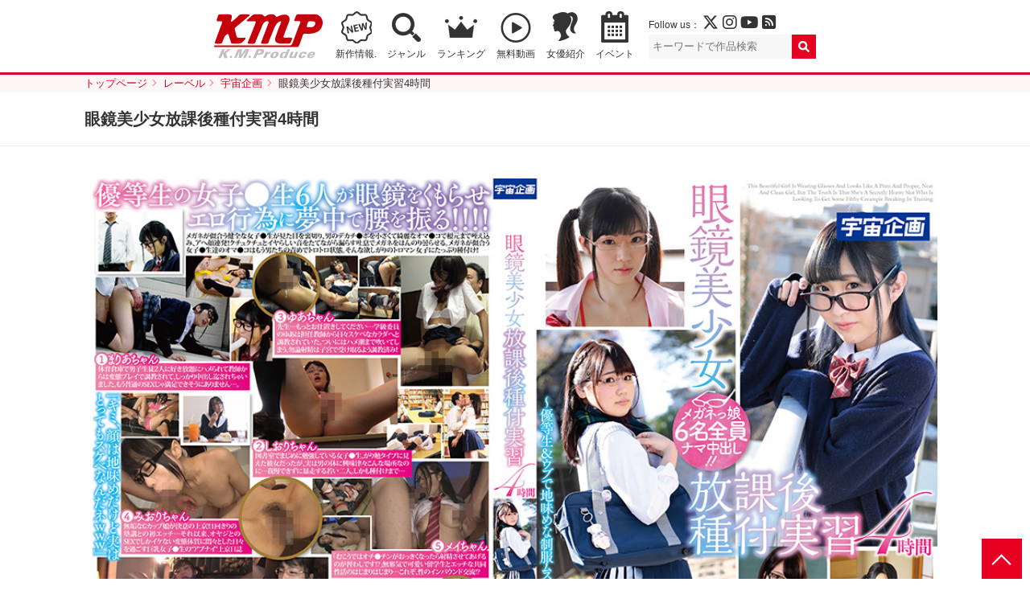

--- FILE ---
content_type: text/html; charset=UTF-8
request_url: https://www.km-produce.com/works/mdtm-637
body_size: 39647
content:
<!DOCTYPE html>
<html>

<head prefix="og: http://ogp.me/ns# fb: http://ogp.me/ns/fb# article: http://ogp.me/ns/article#">

	<!-- Google tag (gtag.js) -->
	<script async src="https://www.googletagmanager.com/gtag/js?id=G-77276V8LRM"></script>
	<script>
	window.dataLayer = window.dataLayer || [];
	function gtag(){dataLayer.push(arguments);}
	gtag('js', new Date());

	gtag('config', 'G-77276V8LRM');
	</script>

	<meta charset="utf-8">
	<meta http-equiv="X-UA-Compatible" content="IE=edge">
	<meta name="viewport" content="width=device-width,initial-scale=1">
		<title>眼鏡美少女放課後種付実習4時間｜KMP（ケイ・エム・プロデュース）業界NO.1VRメーカー</title>
	<meta name="description" content="宇宙企画などを展開するKMPの作品。メガネが似合う健全な女子●生が見た目を裏切り、おじさんのデカチ●ポを小さくて綺麗なオマ●コで根元まで咥え込み、アへ顔連発！クチュクチュとイヤらしい音をたてながら漏らす吐息でメガネをほんのり曇らせる。メガネが似合う女子●生達のオマ●コはもうオジサンたちの責めでトロトロ状態。そんな欲しがりのトロマンにはたっぷり種付けしておきました。">
	<meta name="author" content="KMP（ケイ・エム・プロデュース）業界NO.1VRメーカー">
	<meta property="og:title" content="眼鏡美少女放課後種付実習4時間｜KMP（ケイ・エム・プロデュース）業界NO.1VRメーカー" />
	<meta property="og:description" content="宇宙企画などを展開するKMPの作品。メガネが似合う健全な女子●生が見た目を裏切り、おじさんのデカチ●ポを小さくて綺麗なオマ●コで根元まで咥え込み、アへ顔連発！クチュクチュとイヤらしい音をたてながら漏らす吐息でメガネをほんのり曇らせる。メガネが似合う女子●生達のオマ●コはもうオジサンたちの責めでトロトロ状態。そんな欲しがりのトロマンにはたっぷり種付けしておきました。" />
	<meta property="og:type" content="article" />
	<meta property="og:url" content="https://www.km-produce.com/works/mdtm-637" />
			<meta property="og:image" content="https://www.km-produce.com/img/title1/mdtm-637.jpg" />
		<meta property="og:site_name" content="KMP（ケイ・エム・プロデュース）業界NO.1VRメーカー" />
	<meta name="twitter:card" content="summary_large_image" />
	<meta name="twitter:site" content="@KMProduce_PR" />
	<meta name="format-detection" content="telephone=no">
	<link rel="shortcut icon" href="">

			<link rel="stylesheet" href="https://www.km-produce.com/wp-content/themes/km-produce-v4/style.css?1664955717" />
		<link rel="stylesheet" href="https://www.km-produce.com/wp-content/themes/km-produce-v4/css/pickuplist.css?250520231110">
		<link rel="stylesheet" href="https://www.km-produce.com/wp-content/themes/km-produce-v4/css/eventwrap.css?250416181309">
					<link rel="stylesheet" href="https://www.km-produce.com/wp-content/themes/km-produce-v4/css/detail.css?220606122711">
			<link rel="stylesheet" href="https://www.km-produce.com/wp-content/themes/km-produce-v4/css/lightgallery.css?220606122712">
				
	  
	<link href="https://use.fontawesome.com/releases/v6.4.2/css/all.css" rel="stylesheet">


	<script src="https://ajax.googleapis.com/ajax/libs/jquery/2.2.4/jquery.min.js"></script>
	<script src="https://www.km-produce.com/wp-content/themes/km-produce-v4/js/common.js"></script>
			<script src="https://www.km-produce.com/wp-content/themes/km-produce-v4/js/lightgallery.min.js"></script>
		<script src="https://www.km-produce.com/wp-content/themes/km-produce-v4/js/lg-thumbnail.min.js"></script>
		<script src="https://www.km-produce.com/wp-content/themes/km-produce-v4/js/lg-zoom.min.js"></script>
	
	  
	<!--
	<script type="text/javascript">
	document.oncontextmenu = function () {return false;}
	document.getElementsByTagName('html')[0].oncontextmenu = function () {return false;}
	document.body.oncontextmenu = function () {return false;}
	</script>
	-->

	<!-- Google tag (gtag.js) -->
	<script async src="https://www.googletagmanager.com/gtag/js?id=G-77276V8LRM"></script>
	<script>
	window.dataLayer = window.dataLayer || [];
	function gtag(){dataLayer.push(arguments);}
	gtag('js', new Date());

	gtag('config', 'G-77276V8LRM');
	</script>

	<meta name='robots' content='max-image-preview:large' />
<link rel='dns-prefetch' href='//s.w.org' />
<link rel="alternate" type="application/rss+xml" title="KMP（ケイ・エム・プロデュース）業界NO.1VRメーカー &raquo; 眼鏡美少女放課後種付実習4時間 のコメントのフィード" href="https://www.km-produce.com/works/mdtm-637/feed" />
		<script type="text/javascript">
			window._wpemojiSettings = {"baseUrl":"https:\/\/s.w.org\/images\/core\/emoji\/13.1.0\/72x72\/","ext":".png","svgUrl":"https:\/\/s.w.org\/images\/core\/emoji\/13.1.0\/svg\/","svgExt":".svg","source":{"concatemoji":"https:\/\/www.km-produce.com\/wp-includes\/js\/wp-emoji-release.min.js?ver=5.8"}};
			!function(e,a,t){var n,r,o,i=a.createElement("canvas"),p=i.getContext&&i.getContext("2d");function s(e,t){var a=String.fromCharCode;p.clearRect(0,0,i.width,i.height),p.fillText(a.apply(this,e),0,0);e=i.toDataURL();return p.clearRect(0,0,i.width,i.height),p.fillText(a.apply(this,t),0,0),e===i.toDataURL()}function c(e){var t=a.createElement("script");t.src=e,t.defer=t.type="text/javascript",a.getElementsByTagName("head")[0].appendChild(t)}for(o=Array("flag","emoji"),t.supports={everything:!0,everythingExceptFlag:!0},r=0;r<o.length;r++)t.supports[o[r]]=function(e){if(!p||!p.fillText)return!1;switch(p.textBaseline="top",p.font="600 32px Arial",e){case"flag":return s([127987,65039,8205,9895,65039],[127987,65039,8203,9895,65039])?!1:!s([55356,56826,55356,56819],[55356,56826,8203,55356,56819])&&!s([55356,57332,56128,56423,56128,56418,56128,56421,56128,56430,56128,56423,56128,56447],[55356,57332,8203,56128,56423,8203,56128,56418,8203,56128,56421,8203,56128,56430,8203,56128,56423,8203,56128,56447]);case"emoji":return!s([10084,65039,8205,55357,56613],[10084,65039,8203,55357,56613])}return!1}(o[r]),t.supports.everything=t.supports.everything&&t.supports[o[r]],"flag"!==o[r]&&(t.supports.everythingExceptFlag=t.supports.everythingExceptFlag&&t.supports[o[r]]);t.supports.everythingExceptFlag=t.supports.everythingExceptFlag&&!t.supports.flag,t.DOMReady=!1,t.readyCallback=function(){t.DOMReady=!0},t.supports.everything||(n=function(){t.readyCallback()},a.addEventListener?(a.addEventListener("DOMContentLoaded",n,!1),e.addEventListener("load",n,!1)):(e.attachEvent("onload",n),a.attachEvent("onreadystatechange",function(){"complete"===a.readyState&&t.readyCallback()})),(n=t.source||{}).concatemoji?c(n.concatemoji):n.wpemoji&&n.twemoji&&(c(n.twemoji),c(n.wpemoji)))}(window,document,window._wpemojiSettings);
		</script>
		<style type="text/css">
img.wp-smiley,
img.emoji {
	display: inline !important;
	border: none !important;
	box-shadow: none !important;
	height: 1em !important;
	width: 1em !important;
	margin: 0 .07em !important;
	vertical-align: -0.1em !important;
	background: none !important;
	padding: 0 !important;
}
</style>
	<link rel='stylesheet' id='sb_instagram_styles-css'  href='https://www.km-produce.com/wp-content/plugins/instagram-feed/css/sbi-styles.min.css?ver=2.9.2' type='text/css' media='all' />
<link rel='stylesheet' id='wp-block-library-css'  href='https://www.km-produce.com/wp-includes/css/dist/block-library/style.min.css?ver=5.8' type='text/css' media='all' />
<link rel="https://api.w.org/" href="https://www.km-produce.com/wp-json/" /><link rel="alternate" type="application/json" href="https://www.km-produce.com/wp-json/wp/v2/posts/27401" /><link rel="EditURI" type="application/rsd+xml" title="RSD" href="https://www.km-produce.com/xmlrpc.php?rsd" />
<link rel="wlwmanifest" type="application/wlwmanifest+xml" href="https://www.km-produce.com/wp-includes/wlwmanifest.xml" /> 
<meta name="generator" content="WordPress 5.8" />
<link rel="canonical" href="https://www.km-produce.com/works/mdtm-637" />
<link rel='shortlink' href='https://www.km-produce.com/?p=27401' />
<link rel="alternate" type="application/json+oembed" href="https://www.km-produce.com/wp-json/oembed/1.0/embed?url=https%3A%2F%2Fwww.km-produce.com%2Fworks%2Fmdtm-637" />
<link rel="alternate" type="text/xml+oembed" href="https://www.km-produce.com/wp-json/oembed/1.0/embed?url=https%3A%2F%2Fwww.km-produce.com%2Fworks%2Fmdtm-637&#038;format=xml" />

	
	<script type="text/javascript">
		function recordOutboundLink(link, category, action) {
			try {
				var pageTracker = _gat._getTracker("UA-7493099-1");
				pageTracker._trackEvent(category, action);
				setTimeout('document.location = "' + link.href + '"', 100)
			} catch (err) {}
		}
	</script>

</head>



<body id="top">

	
			<header id="mainheader">
				<div id="header">
											<p id="logo"><a href="https://www.km-produce.com/"><img src="https://www.km-produce.com/wp-content/themes/km-produce-v4/img/logo.svg" alt="KMP（ケイ・エム・プロデュース）業界NO.1VRメーカー" style="height:auto"></a></p>
										<nav>
						<ul>
							<li class="nav_new"><a href="https://www.km-produce.com/works">新作情報.</a></li>
							<!-- <li class="nav_sale"><a href="https://www.km-produce.com/store">セール</a></li> -->
							<li class="nav_search"><a href="https://www.km-produce.com/search">ジャンル</a></li>
							<!-- <li class="nav_label"><a href="https://www.km-produce.com/label">レーベル</a></li> -->
							<li class="nav_ranking"><a href="https://www.km-produce.com/ranking">ランキング</a></li>
							<li class="nav_sample"><a href="https://www.km-produce.com/kmp_movies/">無料動画</a></li>
							<!-- <li class="nav_goods"><a href="https://www.km-produce.com/goods">グッズ</a></li> -->
							<!-- <li class="nav_books"><a href="https://www.km-produce.com/kmp_ebooks">電子書籍</a></li> -->
							<li class="nav_girls"><a href="https://www.km-produce.com/girls">女優紹介</a></li>
							<li class="nav_event"><a href="https://www.km-produce.com/event">イベント</a></li>
							<!-- <li class="nav_topics"><a href="https://www.km-produce.com/topics">トピックス</a></li> -->
						</ul>
					</nav>
					<div class="box">
						<div class="sns">
							<p>Follow us：
								<a href="https://twitter.com/KMP_official_" target="_blank"><i class="fa-brands fa-x-twitter" target="_blank"></i></a>
								<a href="https://www.instagram.com/kmp_prbu/" target="_blank"><i class="fab fa-instagram"></i></a>
								<a href="https://www.youtube.com/channel/UC593geqB49f8bevw63QCXcw" target="_blank"><i class="fab fa-youtube"></i></a>
								<a href="https://www.km-produce.com/?feed=rss2" target="_blank"><i class="fas fa-rss-square"></i></a>
							</p>
						</div>
						<div class="searchbox">
							<form method="get" class="searchform" action="https://www.km-produce.com/">
<input type="search" placeholder="キーワードで作品検索" name="s" class="searchfield" value="">
<input type="submit" value="" alt="検索" title="検索" class="searchsubmit">
</form>						</div>
						<div id="search-view" class="search_window hide" rel="popover-hover" data-placement="left" data-content="<div class='search-usr-view'></div>" data-html="true"></div>
					</div>

          <!-- <div class="head_kmpp">
          <a href="https://kmp-p.com/?utm_source=kmphp&utm_medium=kmplink&utm_campaign=kmpplink" target="_blank"><small>動画配信サービス</small><img src="/wp-content/themes/km-produce-v4/img/kmpplogo_w.svg" alt="Aver"></a>
          </div> -->

				</div>
			

			<div id="google_translate_element"></div>
			<script type="text/javascript">
				function googleTranslateElementInit() {
					new google.translate.TranslateElement({
						pageLanguage: 'ja',
						includedLanguages: 'de,en,es,fr,ja,ko,zh-CN,zh-TW',
						layout: google.translate.TranslateElement.FloatPosition.TOP_RIGHT
					}, 'google_translate_element');
				}
			</script>
			<script type="text/javascript" src="//translate.google.com/translate_a/element.js?cb=googleTranslateElementInit"></script>

			</header>



			<div id="main">

									<div id="pan">
						<ol>
							<li ><a href="https://www.km-produce.com/" class="home" itemprop="url" ><span itemprop="title">トップページ</span></a></li><li ><a href="../label"  itemprop="url" ><span itemprop="title">レーベル</span></a></li><li ><a href="../label?works=uchu" itemprop="url" ><span itemprop="title">宇宙企画</span></a></li><li ><span itemprop="title">眼鏡美少女放課後種付実習4時間</span></li>						</ol>
					</div>
				<style>.post .label a.label_kmp-ai {}.post .label a.label_kmp-vr {background-color: #29bcaf;color: #fff;}.post .label a.label_kmp-vr-sai {background-color: #fc06ce;color: #ffffff;}.post .label a.label_kmp-vr-bibi {background-color: #07dc25;color: #ffffff;}.post .label a.label_sq-vr {background-color: #fff100;color: #000000;}.post .label a.label_scoop-vr {background-color: #052280;color: #ffffff;}.post .label a.label_bazooka-vr {background-color: #009945;color: #ffffff;}.post .label a.label_salome-prologue {background-color: #0d0101;color: #f70f0f;}.post .label a.label_real-vr-neo {background-color: #1057ab;color: #ffffff;}.post .label a.label_STEALTH {background-color: #1a1717;color: #ffffff;}.post .label a.label_3d-vr-vr {background-color: #ebbf25;color: #d9070f;}.post .label a.label_kmp-premium {background-color: #c99a1c;color: #ffffff;}.post .label a.label_million {background-color: #e60021;color: #fff;}.post .label a.label_iroke {background-color: #000000;color: #e60012;}.post .label a.label_sugar {background-color: #0fb7fa;color: #ffffff;}.post .label a.label_million-mint {background-color: #F19EC2;color: #ffffff;}.post .label a.label_uchu {background-color: #2a2f98;color: #ffffff;}.post .label a.label_aver-vr {background-color: #0e9cdc;color: #ffffff;}.post .label a.label_real {background-color: #1057ab;color: #ffffff;}.post .label a.label_scoop {background-color: #052280;color: #ffffff;}.post .label a.label_bazooka {background-color: #009945;color: #ffffff;}.post .label a.label_sq {background-color: #fff100;color: #000000;}.post .label a.label_erogacha {background-color: #e60021;color: #ffffff;}.post .label a.label_lucys {background-color: #000000;color: #efd576;}.post .label a.label_himegoto {background-color: #f549d8;color: #000000;}.post .label a.label_salome {background-color: #0d0101;color: #f70f0f;}.post .label a.label_300 {background-color: #e5007f;color: #fff;}.post .label a.label_3000 {background-color: #e5007f;color: #fff;}.post .label a.label_oreshiro {background-color: #c7bc9e;color: #c41127;}.post .label a.label_bokutachiotokonoko {background-color: #000000;color: #ffffff;}.post .label a.label_black-real {background-color: #000;color: #fff;}.post .label a.label_nanpaheaven {background-color: #fbef00;color: #e40309;}.post .label a.label_okazu {background-color: #f06b02;color: #ffffff;}.post .label a.label_umanami {background-color: #b7995d;color: #ffffff;}.post .label a.label_nadeshiko {background-color: #9b0519;color: #ffffff;}.post .label a.label_100nin {background-color: #C60519;color: #ffffff;}.post .label a.label_gigolo {background-color: #000;color: #EA388C;}.post .label a.label_chinpouin {background-color: #131c3e;color: #e0cbaa;}.post .label a.label_luna {background-color: #1d2089;color: #ffffff;}.post .label a.label_kbtk {background-color: #a061ff;color: #ffffff;}.post .label a.label_ {}</style>	<article id="single">
		<div class="pagettl">
		<h1>眼鏡美少女放課後種付実習4時間</h1>
		</div>

		<section id="details" class="col">
			<div class="details">
        <p id="fulljk" class="fulljk"><a href="/img/title1/mdtm-637.jpg" target="_blank"><img src="/img/title1/mdtm-637.jpg" alt="眼鏡美少女放課後種付実習4時間"></a></p>


      				<div class="information">			
					<p class="intro">メガネが似合う健全な女子●生が見た目を裏切り、おじさんのデカチ●ポを小さくて綺麗なオマ●コで根元まで咥え込み、アへ顔連発！クチュクチュとイヤらしい音をたてながら漏らす吐息でメガネをほんのり曇らせる。メガネが似合う女子●生達のオマ●コはもうオジサンたちの責めでトロトロ状態。そんな欲しがりのトロマンにはたっぷり種付けしておきました。</p>
					<dl class="first">
					<dt>出演女優</dt>
						<dd class="act">
						<ul>
						<li><a href="https://www.km-produce.com/works/category/%e3%83%a1%e3%82%a4%e3%83%a1%e3%82%a4">メイメイ</a></li><li><a href="https://www.km-produce.com/works/category/actress/%e4%b8%83%e6%b5%b7%e3%82%86%e3%81%82">七海ゆあ</a></li><li><a href="https://www.km-produce.com/works/category/%e5%bd%a9%e8%91%89%e3%81%bf%e3%81%8a%e3%82%8a">彩葉みおり</a></li><li><a href="https://www.km-produce.com/works/category/%e6%8c%81%e7%94%b0%e6%a0%9e%e9%87%8c">持田栞里</a></li><li><a href="https://www.km-produce.com/works/category/%e8%8b%91%e7%94%b0%e3%81%82%e3%82%86%e3%82%8a">苑田あゆり</a></li><li><a href="https://www.km-produce.com/works/category/%e8%8b%a5%e6%9c%88%e3%81%be%e3%82%8a%e3%81%82">若月まりあ</a></li>												</ul>
						</dd>
					<dt>監督</dt>
						<dd>
														<ul><li><a href="https://www.km-produce.com/?s=萬次郎">萬次郎</a></li><ul>
													</dd>
					<dt>レーベル</dt>
						<dd><ul>
														<li><a href="./../label?works=uchu">宇宙企画</a></li>
							
						</ul></dd>
					<dt>ジャンル</dt>
						<dd><ul><li><a href="https://www.km-produce.com/works/tag/4%e6%99%82%e9%96%93%e4%bb%a5%e4%b8%8a%e4%bd%9c%e5%93%81" rel="tag">4時間以上作品</a></li><li><a href="https://www.km-produce.com/works/tag/%e3%82%81%e3%81%8c%e3%81%ad" rel="tag">めがね</a></li><li><a href="https://www.km-produce.com/works/tag/%e4%b8%ad%e5%87%ba%e3%81%97" rel="tag">中出し</a></li><li><a href="https://www.km-produce.com/works/tag/%e5%a5%b3%e5%ad%90%e6%a0%a1%e7%94%9f" rel="tag">女子校生</a></li><li><a href="https://www.km-produce.com/works/tag/%e7%be%8e%e5%b0%91%e5%a5%b3" rel="tag">美少女</a></li></ul></dd>
					</dl>
					<dl class="second">
					<dt>発売日</dt>
						<dd>2020/5/15</dd>
					<dt>品番</dt>
						<dd>MDTM-637</dd>
										<dt>メディア</dt>
						<dd>DVD</dd>
										<dt>収録時間</dt>
						<dd>
                                      285分
                        </dd>
					<dt>定価</dt>	
            <dd>
                                                  2,980 円（税抜）                                    </dd>
					</dl>
				</div>
				</div>
			
			<!-- <div class="sample">
												<div class="still">
					<div>
					<img src="https://www.km-produce.com/wp-content/themes/km-produce-v4/img/now_printing.jpg">
					<img src="https://www.km-produce.com/wp-content/themes/km-produce-v4/img/now_printing.jpg">
					<img src="https://www.km-produce.com/wp-content/themes/km-produce-v4/img/now_printing.jpg">
					<img src="https://www.km-produce.com/wp-content/themes/km-produce-v4/img/now_printing.jpg">
					<img src="https://www.km-produce.com/wp-content/themes/km-produce-v4/img/now_printing.jpg">
					<img src="https://www.km-produce.com/wp-content/themes/km-produce-v4/img/now_printing.jpg">
					<img src="https://www.km-produce.com/wp-content/themes/km-produce-v4/img/now_printing.jpg">
					<img src="https://www.km-produce.com/wp-content/themes/km-produce-v4/img/now_printing.jpg">
					<img src="https://www.km-produce.com/wp-content/themes/km-produce-v4/img/now_printing.jpg">
					<img src="https://www.km-produce.com/wp-content/themes/km-produce-v4/img/now_printing.jpg">
					</div>
				</div>
							</div> -->

		
			<div class="buy">

	
				

				<div class="dvd">
					<h2>作品を購入する</h2>






					<ul>

<li><a href="https://www.dmm.co.jp/mono/dvd/-/detail/=/cid=mdtm637/?utm_medium=dmm_affiliate&utm_source=kmp-001&utm_campaign=affiliate_link_tool&utm_content=link" target="_blank"><b>FANZA</b>で購入</a></li><li><a href="https://amazon.co.jp/%E7%9C%BC%E9%8F%A1%E7%BE%8E%E5%B0%91%E5%A5%B3%E6%94%BE%E8%AA%B2%E5%BE%8C%E7%A8%AE%E4%BB%98%E5%AE%9F%E7%BF%924%E6%99%82%E9%96%93-%E5%AE%87%E5%AE%99%E4%BC%81%E7%94%BB-%E8%8B%A5%E6%9C%88%E3%81%BE%E3%82%8A%E3%81%82-%E5%BD%A9%E8%91%89%E3%81%BF%E3%81%8A%E3%82%8A-%E8%8B%91%E7%94%B0%E3%81%82%E3%82%86%E3%82%8A/dp/B086VD4XSN/ref=sr_1_1?__mk_ja_JP=%E3%82%AB%E3%82%BF%E3%82%AB%E3%83%8A&amp;dchild=1&amp;keywords=MDTM-637&amp;qid=1594735875&amp;s=dvd&amp;sr=1-1/" target="_blank"><b>Amazon</b>で購入</a></li>        <!-- <div class="details5"> <img src="/img/rental2_btn.jpg" alt="宅配レンタル" width="125" height="32">
        </div> -->					</ul>
				</div>	
				
			</div><!-- end buy -->
			
			
			
		</section>
	</article>


			
		
	<section class="col">
		<h2>同じ女優が出演している作品</h2>
		<ul class="worklist">
				
			<li>
			
				<article class="post">
								<h3><a href="https://www.km-produce.com/works/kmvr-843">KMPの青春をまるごと謳歌!!4タイトル絶対フ…</a></h3>
									
								<p class="label">
					<a href="/label?works=kmp-vr" class="label_kmp-vr">KMP VR</a>
				</p>
									
				<dl class="data">
					<dt>価格</dt>
					<dd>
													998 円											</dd>	
					<dt>発売日</dt><dd>2020/4/19</dd>
				</dl>
					
																											<p class="jk"><a href="https://www.km-produce.com/works/kmvr-843"><img src="/img/title0/kmvr-843.jpg" alt="KMPの青春をまるごと謳歌!!4タイトル絶対フル収録PREMIUM BEST 345分 オイル編"></a></p>
				</article>
			</li>
				
			<li>
			
				<article class="post">
								<h3><a href="https://www.km-produce.com/works/kmvr-925">ノーカットVR作品4セット‼中出し作品からピ…</a></h3>
									
								<p class="label">
					<a href="/label?works=kmp-vr" class="label_kmp-vr">KMP VR</a>
				</p>
									
				<dl class="data">
					<dt>価格</dt>
					<dd>
													998 円											</dd>	
					<dt>発売日</dt><dd>2020/7/26</dd>
				</dl>
					
																											<p class="jk"><a href="https://www.km-produce.com/works/kmvr-925"><img src="/img/title0/kmvr-925.jpg" alt="ノーカットVR作品4セット‼中出し作品からピックアップ‼中出しSPECIAL BEST!!"></a></p>
				</article>
			</li>
				
			<li>
			
				<article class="post">
								<h3><a href="https://www.km-produce.com/works/kmvr-629">腰振りクイーンのエロダンス＆騎乗位レッス…</a></h3>
									
								<p class="label">
					<a href="/label?works=kmp-vr" class="label_kmp-vr">KMP VR</a>
				</p>
									
				<dl class="data">
					<dt>価格</dt>
					<dd>
													980 円											</dd>	
					<dt>発売日</dt><dd>2019/6/19</dd>
				</dl>
					
																											<p class="jk"><a href="https://www.km-produce.com/works/kmvr-629"><img src="/img/title0/kmvr-629.jpg" alt="腰振りクイーンのエロダンス＆騎乗位レッスン 七海ゆあ"></a></p>
				</article>
			</li>
				
			<li>
			
				<article class="post">
								<h3><a href="https://www.km-produce.com/works/mdtm-611">ウブで清楚な黒髪女子○生達の過激性交 30人…</a></h3>
									
								<p class="label">
					<a href="/label?works=uchu" class="label_uchu">宇宙企画</a>
				</p>
									
				<dl class="data">
					<dt>価格</dt>
					<dd>
													1,980 円（税抜）											</dd>	
					<dt>発売日</dt><dd>2020/2/28</dd>
				</dl>
					
																											<p class="jk"><a href="https://www.km-produce.com/works/mdtm-611"><img src="/img/title0/mdtm-611.jpg" alt="ウブで清楚な黒髪女子○生達の過激性交 30人8時間BEST"></a></p>
				</article>
			</li>
				
			<li>
			
				<article class="post">
								<h3><a href="https://www.km-produce.com/works/vrkm-483">全てノーカットで4作品フル収録!!ドスケベ…</a></h3>
									
								<p class="label">
					<a href="/label?works=kmp-vr" class="label_kmp-vr">KMP VR</a>
				</p>
									
				<dl class="data">
					<dt>価格</dt>
					<dd>
													998 円											</dd>	
					<dt>発売日</dt><dd>2021/12/15</dd>
				</dl>
					
																											<p class="jk"><a href="https://www.km-produce.com/works/vrkm-483"><img src="/img/title0/vrkm-483.jpg" alt="全てノーカットで4作品フル収録!!ドスケベ中出し懇願294分BEST!!"></a></p>
				</article>
			</li>
				
			<li>
			
				<article class="post">
								<h3><a href="https://www.km-produce.com/works/mdtm-602">イキすぎて自我崩壊!お漏らし潮吹きスプラ…</a></h3>
									
								<p class="label">
					<a href="/label?works=uchu" class="label_uchu">宇宙企画</a>
				</p>
									
				<dl class="data">
					<dt>価格</dt>
					<dd>
													1,980 円（税抜）											</dd>	
					<dt>発売日</dt><dd>2020/1/31</dd>
				</dl>
					
																											<p class="jk"><a href="https://www.km-produce.com/works/mdtm-602"><img src="/img/title0/mdtm-602.jpg" alt="イキすぎて自我崩壊!お漏らし潮吹きスプラッシュ30人8時間BEST"></a></p>
				</article>
			</li>
		</ul>
	</section>	

			
			
		
	<section class="col">
		<h2>おすすめ作品</h2>
		<ul class="worklist">
				
			<li>
			
				<article class="post">
								<h3><a href="https://www.km-produce.com/works/bdmdb-045">生中出し女子校生5時間 COLLECTORS7 Vol.2 …</a></h3>
									
								<p class="label">
					<a href="/label?works=bazooka" class="label_bazooka">BAZOOKA</a>
				</p>
									
				<dl class="data">
					<dt>価格</dt>
					<dd>
													2,980 円（税抜）											</dd>	
					<dt>発売日</dt><dd>2013/11/8</dd>
				</dl>
					
														<p class="ico_sample"><a href="https://dl0.supermm.jp/unsecure/600/sample/BDMDB-045.mp4" target="_blank"></a></p>													<p class="jk"><a href="https://www.km-produce.com/works/bdmdb-045"><img src="/img/title0/bdmdb-045.jpg" alt="生中出し女子校生5時間 COLLECTORS7 Vol.2 Blu-ray Special"></a></p>
				</article>
			</li>
				
			<li>
			
				<article class="post">
								<h3><a href="https://www.km-produce.com/works/umso-589">無駄なものなど何もない！スリムボディの美…</a></h3>
									
								<p class="label">
					<a href="/label?works=umanami" class="label_umanami">UMANAMI</a>
				</p>
									
				<dl class="data">
					<dt>価格</dt>
					<dd>
													3,180 円（税抜）											</dd>	
					<dt>発売日</dt><dd>2025/3/25</dd>
				</dl>
					
																											<p class="jk"><a href="https://www.km-produce.com/works/umso-589"><img src="/img/title0/umso-589.jpg" alt="無駄なものなど何もない！スリムボディの美女に中出し！厳選9人VOL.02"></a></p>
				</article>
			</li>
				
			<li>
			
				<article class="post">
								<h3><a href="https://www.km-produce.com/works/mkmp-689">世界中の男子を魅了した女 波多野結衣 豪華…</a></h3>
									
								<p class="label">
					<a href="/label?works=million" class="label_million">million</a>
				</p>
									
				<dl class="data">
					<dt>価格</dt>
					<dd>
													2,180 円（税抜）											</dd>	
					<dt>発売日</dt><dd>2025/11/25</dd>
				</dl>
					
																											<p class="jk"><a href="https://www.km-produce.com/works/mkmp-689"><img src="/img/title0/mkmp-689.jpg" alt="世界中の男子を魅了した女 波多野結衣 豪華コンプリートBEST 観たら【絶対】シコりたくなる総集編AV"></a></p>
				</article>
			</li>
				
			<li>
			
				<article class="post">
								<h3><a href="https://www.km-produce.com/works/umso-614">揉んで・挟んで・揺れ乱れる！爆乳女優と乳…</a></h3>
									
								<p class="label">
					<a href="/label?works=umanami" class="label_umanami">UMANAMI</a>
				</p>
									
				<dl class="data">
					<dt>価格</dt>
					<dd>
													3,180 円（税抜）											</dd>	
					<dt>発売日</dt><dd>2025/10/28</dd>
				</dl>
					
																											<p class="jk"><a href="https://www.km-produce.com/works/umso-614"><img src="/img/title0/umso-614.jpg" alt="揉んで・挟んで・揺れ乱れる！爆乳女優と乳あそび7人"></a></p>
				</article>
			</li>
				
			<li>
			
				<article class="post">
								<h3><a href="https://www.km-produce.com/works/nash-603">中高年の濃密交尾　ねっとり絡み合う熟年の…</a></h3>
									
								<p class="label">
					<a href="/label?works=nadeshiko" class="label_nadeshiko">Nadeshiko</a>
				</p>
									
				<dl class="data">
					<dt>価格</dt>
					<dd>
													2,980 円（税抜）											</dd>	
					<dt>発売日</dt><dd>2021/11/23</dd>
				</dl>
					
																											<p class="jk"><a href="https://www.km-produce.com/works/nash-603"><img src="/img/title0/nash-603.jpg" alt="中高年の濃密交尾　ねっとり絡み合う熟年の性快楽　10人4時間"></a></p>
				</article>
			</li>
				
			<li>
			
				<article class="post">
								<h3><a href="https://www.km-produce.com/works/mild-898">美淑女・一条綺美香プレミアムスーパーベス…</a></h3>
									
								<p class="label">
					<a href="/label?works=million" class="label_million">Million</a>
				</p>
									
				<dl class="data">
					<dt>価格</dt>
					<dd>
													1,980 円（税抜）											</dd>	
					<dt>発売日</dt><dd>2014/3/14</dd>
				</dl>
					
														<p class="ico_sample"><a href="https://dl0.supermm.jp/unsecure/600/sample/MILD-898.mp4" target="_blank"></a></p>													<p class="jk"><a href="https://www.km-produce.com/works/mild-898"><img src="/img/title0/mild-898.jpg" alt="美淑女・一条綺美香プレミアムスーパーベスト4時間"></a></p>
				</article>
			</li>
		</ul>
	</section>
<!-- end  main -->
</div>


<footer>
	<div class="pagetop">
		<p><a href="#top">PAGE TOP</a></p>
	</div>

	<nav>
		<dl class="nav">
			<dt>作品を探す</dt>
			<dd>
				<ul>
					<li><a href="https://www.km-produce.com/works">新作情報</a></li>
					<li><a href="https://www.km-produce.com/works-vr">VR作品一覧</a></li>
					<li><a href="https://www.km-produce.com/works-sell">DVD作品一覧</a></li>
					<li><a href="https://www.km-produce.com/ranking">セールスランキング</a></li>
					<li><a href="https://www.km-produce.com/tag">ジャンル一覧</a></li>
					<li><a href="https://www.km-produce.com/label">レーベル一覧</a></li>
					<li><a href="https://www.km-produce.com/girls">女優紹介</a></li>
					<li><a href="https://www.km-produce.com/contents">コンテンツ</a></li>
				</ul>
			</dd>
		</dl>
		<dl class="nav">
			<dt>VR/配信レーベル</dt>
			<dd>
				<ul>
					<li><a href="/label?works=kmp-ai">妄想現実AIシチュエーション</a></li><li><a href="/label?works=kmp-vr">KMP VR</a></li><li><a href="/label?works=kmp-vr-sai">KMPVR-彩-</a></li><li><a href="/label?works=kmp-vr-bibi">KMPVR-bibi-</a></li><li><a href="/label?works=sq-vr">S級素人VR</a></li><li><a href="/label?works=scoop-vr">SCOOP VR</a></li><li><a href="/label?works=bazooka-vr">BAZOOKA VR</a></li><li><a href="/label?works=salome-prologue">サロメ・プロローグ</a></li><li><a href="/label?works=real-vr-neo">REAL VR-Neo-</a></li><li><a href="/label?works=STEALTH">ステルス</a></li><li><a href="/label?works=3d-vr-vr">3D V＆R VR</a></li><li><a href="/label?works=aver-vr">Aver VR</a></li>				</ul>
			</dd>
		</dl>
		<dl class="nav">
			<dt>DVDレーベル</dt>
			<dd>
				<ul>
					<li><a href="/label?works=kmp-premium">KMP PREMIUM</a></li><li><a href="/label?works=million">Million</a></li><li><a href="/label?works=iroke">IROKE</a></li><li><a href="/label?works=sugar">Sugar</a></li><li><a href="/label?works=million-mint">millionミント</a></li><li><a href="/label?works=uchu">宇宙企画</a></li><li><a href="/label?works=real">REAL</a></li><li><a href="/label?works=scoop">SCOOP</a></li><li><a href="/label?works=bazooka">BAZOOKA</a></li><li><a href="/label?works=sq">S級素人</a></li><li><a href="/label?works=erogacha">エロガチャ</a></li><li><a href="/label?works=lucys">LUCY’S</a></li><li><a href="/label?works=himegoto">ヒメゴト</a></li><li><a href="/label?works=salome">サロメ</a></li><li><a href="/label?works=300">300</a></li><li><a href="/label?works=3000">スリーサウザンド</a></li><li><a href="/label?works=oreshiro">俺の素人</a></li><li><a href="/label?works=bokutachiotokonoko">僕たち男の娘</a></li><li><a href="/label?works=black-real">BLACK REAL</a></li><li><a href="/label?works=nanpaheaven">ナンパHEAVEN</a></li><li><a href="/label?works=okazu">おかず。</a></li><li><a href="/label?works=umanami">UMANAMI</a></li><li><a href="/label?works=nadeshiko">Nadeshiko</a></li><li><a href="/label?works=100nin">100人</a></li><li><a href="/label?works=gigolo">GIGOLO</a></li><li><a href="/label?works=chinpouin">椿鳳院</a></li><li><a href="/label?works=luna">ルーナ旬香舎</a></li><li><a href="/label?works=kbtk">東京恋人Prime</a></li>				</ul>
			</dd>
		</dl>
		<dl class="nav">
			<dt>インフォメーション</dt>
			<dd>
				<ul>
					<li><a href="https://www.km-produce.com/event">イベント情報</a></li>
					<li><a href="https://www.km-produce.com/topics">トピックス一覧</a></li>
					<!-- <li><a href="https://www.km-produce.com/shop">取扱店舗</a></li> -->
					<li><a href="https://www.km-produce.com/company">会社概要</a></li>
					<li><a href="https://www.km-produce.com/policy">個人情報保護方針</a></li>
					<!-- <li><a href="https://www.km-produce.com/dealings">お取引希望の方へ</a></li> -->
					<li><a href="https://www.km-produce.com/ad_contact">お問合わせ</a></li>
					<li><a href="https://www.km-produce.com/recruit">採用情報</a></li>
					<!-- <li><a href="https://www.km-produce.com/enquete">アンケート</a></li> -->
					<li><a href="http://www.kmp-asia.com/" target="_blank">商標確認（中文、English）</a></li>
				</ul>
			</dd>
		</dl>
		<dl class="follow">
			<dt>Follow us</dt>
			<dd>
				<ul>
					<li class="tw"><a href="https://twitter.com/KMP_official_" target="_blank"><i class="fa-brands fa-x-twitter" target="_blank"></i></a></li>
					<li class="in"><a href="https://www.instagram.com/kmp_prbu/" target="_blank"><i class="fab fa-instagram"></i></a></li>
					<li class="yt"><a href="https://www.youtube.com/channel/UC593geqB49f8bevw63QCXcw" target="_blank"><i class="fab fa-youtube"></i></a></li>
					<li class="rss"><a href="https://www.km-produce.com/?feed=rss2" target="_blank"><i class="fas fa-rss-square"></i></a></li>
				</ul>
				<p class="foot_logo"><a href="/"><img src="https://www.km-produce.com/wp-content/themes/km-produce-v4/img/logo.svg" alt="KMP（ケイ・エム・プロデュース）業界NO.1VRメーカー"></a></nav>
			</dd>
		</dl>
	</nav>
	<aside><p>無店舗型性風俗特殊営業届出済 受理番号：8432　映像送信型性風俗特殊営業届出済 受理番号：8915<br>
	管轄所：警視庁渋谷警察署<br>
	<!-- 東京都公安委員会　古物商許可　第303311104839号 -->株式会社ケイ・エム・プロデュース</p></aside>
	<aside><span class="layer_board_btn">©</span> <script type="text/javascript">document.write(new Date().getFullYear());</script> km-produce<span class="remove_cookie">.</span></aside>
</footer>

<script>
$('#fulljk').lightGallery({
  thumbnail:true,
  download: false
});
$('#stillgallery').lightGallery({
  thumbnail:true,
  download: false

});
</script>





<script src="https://cdnjs.cloudflare.com/ajax/libs/jquery-cookie/1.4.1/jquery.cookie.min.js"></script>
<script src="https://www.km-produce.com/wp-content/themes/km-produce-v4/js/modalConfirm.js"></script>
<div id="modal">
	<div class="modal_inner">
		<div class="modal_txt">
			<p>
			<img src="https://www.km-produce.com/wp-content/themes/km-produce-v4/img/logo.png" alt="K.M.Produce ケイエムプロデュース"><br><br>
			<b>年齢認証</b><br>
			当サイトは日本の法律で表現されている成人向けアダルトサイトです。<br>
			よって１８歳未満の方のご利用は禁止させて頂きます。<br>
			これに違反した場合には、あなた自身が所属する国や地域の法律または条令により<br>
			違反に問われる可能性があります。<br>
			あらゆる事態に対し弊社は一切の責任を負わないことをご了承下さい。<br>
			<br>
			あなたは18歳以上ですか？
			</p>

			<div class="modal_btn">
				<p class="yes"><a class="close_modal">はい</a></p>
				<p class="no"><a href="http://www.google.co.jp/">いいえ</a></p>
			</div>

			<aside>
			無店舗型性風俗特殊営業届出済 受理番号：8432　映像送信型性風俗特殊営業届出済 受理番号：8915<br>
			管轄所：警視庁渋谷警察署<br>
			<!--東京都公安委員会　古物商許可　第３０３３１１１０４８３９号　-->株式会社ケイ・エム・プロデュース
			</aside>

			<aside>© <script type="text/javascript">document.write(new Date().getFullYear());</script> km-produce<span class="layer_board_btn">.</span></aside>
		</div>
		<div class="modal_img">
			
			<img src="https://www.km-produce.com/file/auth_1681354498.jpg">
		</div>
	</div>
</div><!-- /modal -->


<!-- Google Code for &#25552;&#25658;_KMP&#27096; Remarketing List -->
<script type="text/javascript">
/* <![CDATA[ */
var google_conversion_id = 996307142;
var google_conversion_language = "en";
var google_conversion_format = "3";
var google_conversion_color = "666666";
var google_conversion_label = "zKoFCOLOiAIQxuGJ2wM";
var google_conversion_value = 0;
/* ]]> */
</script>
<script type="text/javascript" src="https://www.googleadservices.com/pagead/conversion.js">
</script>
<noscript>
<div style="display:inline;">
<img height="1" width="1" style="border-style:none;" alt="" src="https://www.googleadservices.com/pagead/conversion/996307142/?label=zKoFCOLOiAIQxuGJ2wM&amp;guid=ON&amp;script=0"/>
</div>
</noscript>


<script type="text/javascript">jQuery(function() {
    jQuery("a").click(function(e) {
        var ahref = jQuery(this).attr('href');
        if (ahref.indexOf("www.km-produce.com") != -1 || ahref.indexOf("http") == -1 ) {
            ga('send', 'event', '内部リンク', 'クリック', ahref);}
        else {
            ga('send', 'event', '外部リンク', 'クリック', ahref);}
        });
    });
</script>

<script type="text/javascript">

window.onbeforeunload = function(){
var httpObj = new XMLHttpRequest();
httpObj.onload = function(){
document.getElementById("result").innerHTML = httpObj.responseText;
};
httpObj.open("get","http://www.km-produce.com/sd.php",true);
httpObj.send(null);
}

</script>



<script type="text/javascript" src="https://ajax.googleapis.com/ajax/libs/jquery/2.2.4/jquery.min.js"></script>
<script type="text/javascript" src="https://www.km-produce.com/wp-content/themes/km-produce-v4/js/slick.min.js"></script>

<!-- Instagram Feed JS -->
<script type="text/javascript">
var sbiajaxurl = "https://www.km-produce.com/wp-admin/admin-ajax.php";
</script>
<script type='text/javascript' src='https://www.km-produce.com/wp-includes/js/wp-embed.min.js?ver=5.8' id='wp-embed-js'></script>
</body>
</html>
